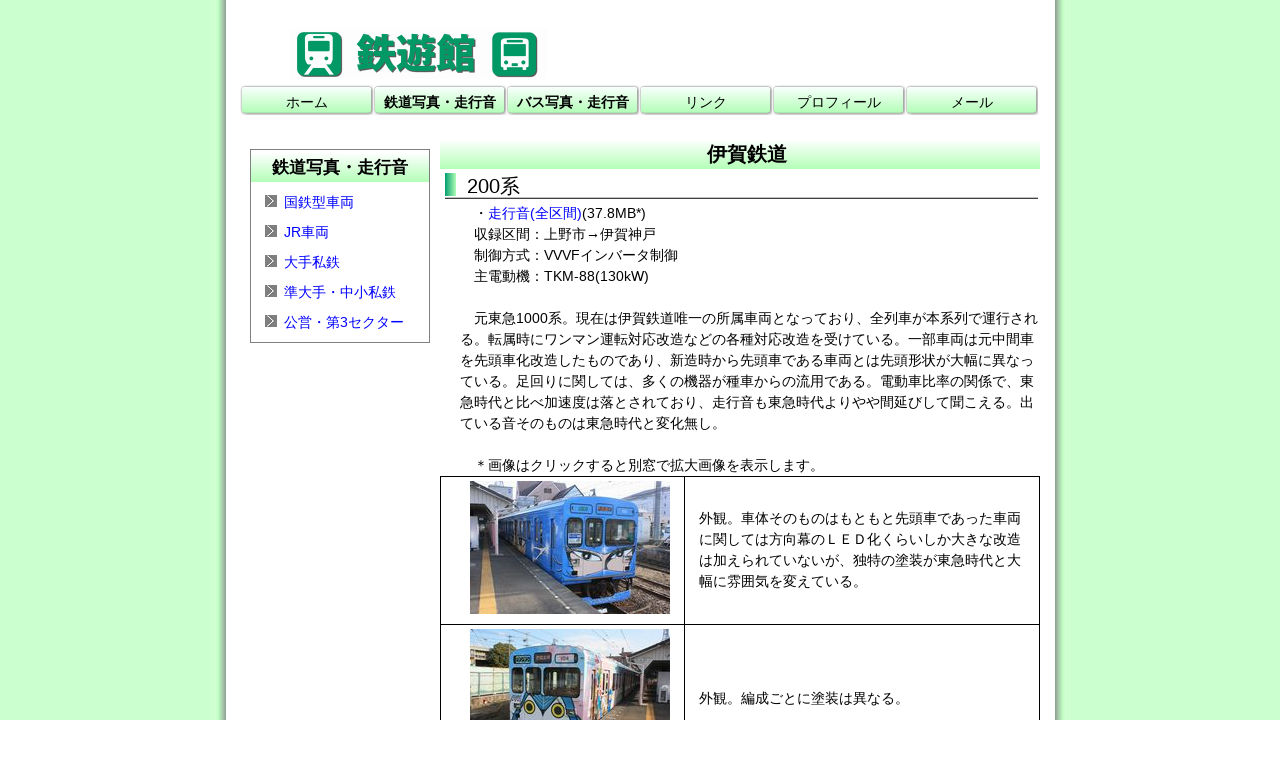

--- FILE ---
content_type: text/html
request_url: https://www.tetsuyukan.com/soukouon/chusho/iga/iga.html
body_size: 1486
content:
<?xml version="1.0" encoding="utf-8"?>
<!DOCTYPE html	PUBLIC "-//W3C//DTD XHTML 1.0 Strict//EN"	"http://www.w3.org/TR/xhtml1/DTD/xhtml1-strict.dtd">
<html xmlns="http://www.w3.org/1999/xhtml" xml:lang="ja" lang="ja">

<head>
	<meta http-equiv="Content-Type" content="text/html; charset=utf-8" />
	<meta http-equiv="Content-Style-Type" content="text/css" />
	<link rel="stylesheet" type="text/css" media="all" href="../../../style.css" />
	<title>鉄遊館</title>
　<meta name="viewport" content="width=400" >

</head>
<body>
<div id="siteid">
<div id="pagetitle"><p><a href="../../../index.html"><img src="../../../logo.png" alt="鉄遊館" width="258" height="50" /></a></p>
</div>
<div id="globalnavi">
<ul>
<li><a href="../../../index.html">ホーム</a></li>
<li><a href="../../index.html"><b>鉄道写真・走行音</b></a></li>
<li><a href="../../../bussound/index.html"><b>バス写真・走行音</b></a></li>
<li><a href="../../../link/link.html">リンク</a></li>
<li><a href="../../../profile/profile.html">プロフィール</a></li>
<li><a href="../../../profile/mail.html">メール</a></li>
</ul>
</div>
</div>
<div id="contents">
<div id="navigation">
<div id="navigationtop">
  <h3 class="navigationtop">鉄道写真・走行音</h3>
</div>
<div id="navigationmain" class="runsounds">
<ul class="style1">
<li><a href="../../kokutetsu/kokutop.html">国鉄型車両</a></li>
<li><a href="../../jr/jrtop.html">JR車両</a></li>
<li><a href="../index.html">大手私鉄</a></li>
<li><a href="../../chusho/index.html">準大手・中小私鉄</a></li>
<li><a href="../../koei3seku/koei3seku.html">公営・第3セクター</a></li>
</ul>
</div>
</div>
<div id="main">
<h2>伊賀鉄道</h2>
<h3>200系</h3>
<p>
・<a href="202.mp3">走行音(全区間)</a>(37.8MB*)</p>
<p>収録区間：上野市→伊賀神戸</p>
<p>制御方式：VVVFインバータ制御</p>
<p>主電動機：TKM-88(130kW)</p>
<p>&nbsp;</p>
<p>元東急1000系。現在は伊賀鉄道唯一の所属車両となっており、全列車が本系列で運行される。転属時にワンマン運転対応改造などの各種対応改造を受けている。一部車両は元中間車を先頭車化改造したものであり、新造時から先頭車である車両とは先頭形状が大幅に異なっている。足回りに関しては、多くの機器が種車からの流用である。電動車比率の関係で、東急時代と比べ加速度は落とされており、走行音も東急時代よりやや間延びして聞こえる。出ている音そのものは東急時代と変化無し。</p>
<p>&nbsp;</p>
<p>＊画像はクリックすると別窓で拡大画像を表示します。</p>
<table border="0">
  <tbody>
    <tr>
      <td><a href="1.JPG" target="_blank"><img src="1m.jpg" alt="外観" border="0" height="133" width="200" /></a></td>
      <td>外観。車体そのものはもともと先頭車であった車両に関しては方向幕のＬＥＤ化くらいしか大きな改造は加えられていないが、独特の塗装が東急時代と大幅に雰囲気を変えている。</td>
    </tr>
    <tr>
      <td><a href="2.JPG" target="_blank"><img src="2m.jpg" alt="外観" border="0" height="133" width="200" /></a></td>
      <td>外観。編成ごとに塗装は異なる。</td>
    </tr>
    <tr>
      <td><a href="3.JPG" target="_blank"><img src="3m.jpg" alt="車内" width="200" height="133" border="0" /></a></td>
      <td>車内の様子。一部ロングシートを撤去し、新たに京阪の発生品のクロスシートを設置している箇所がある。</td>
    </tr>
  </tbody>
</table>
<hr />
  <p><a href="../index.html">前のページへ戻る</a></p>
  </div>
</div>
<p>&nbsp;</p>
<div id="chousei2">
<p>&nbsp;</p>
</div>
<div id="footer">
 <p class="foot">Copyright(C) 5861K. All rights reserved.</p>
</div>
</body>
</html>

--- FILE ---
content_type: text/css
request_url: https://www.tetsuyukan.com/style.css
body_size: 1697
content:
@charset "UTF-8"

/* ------------------------------------------ */
/* ブラウザ・リセット（編集しないこと）*/

body {
	margin:0;
    padding:0;
	background-color:#EEE9E9;
	-webkit-text-size-adjust: 100%;
	}

h1,h2,h3,h4,h5,h6,p,dl,dt,dd,ul,ol,li{
	margin:0;
    	padding:0;
	}

h1,h2,h3,h4,h5,h6,strong {
	font-size:100%;
	font-weight:normal;
	}

em,address {
	font-style:normal;
	}

 a {
	color:#0000ff;
	text-decoration:none;
	}
 
a name{
	color:black;
	}
	
/* ここまで （編集しないこと）*/
/* ------------------------------------------ */


/* ユーザ定義の CSS は以下から記述する。*/
/* ------------------------------------------ */

a:hover {
	color:#ff0000; 
	}

/*h2{
	font-size:17pt;
	margin:2px;
	text-indent:-2px;
	font-weight:bold;
	}
	*/

h2{
	font-size:15pt;
	
	background-image:url(./navigation2.png);
	text-align:center;
	font-weight:bold;
	line-height:30px;
	}

h3{
	font-size:15pt;
	margin:2px;
	text-indent:25px;
	background-image:url(./navigation3.png);
	line-height:30px;
	}

h4{
	font-size:13pt;
	margin:2px;
	text-indent:1px;
	}
	
h5{
	text-indent:1px;
	}
	
h6{
	background-image:url(./navigation2.png);
	text-align:center;
	font-weight:bold;
	}

p{
	margin-left:20px;
	}

img{
	text-indent:0px;
	}

@media screen and (min-width:500px){
img{
	margin-left:15px;
	}
	
body{
	background-image:url(./haikei.png);
	}
	
}

body{
	font-size:10.5pt;
	text-indent:1em;
	line-height:1.5em;
	background-position:center;
	font-family:"ヒラギノ角ゴシック ProN",Meiryo,MS PGothic,sans-serif;
	text-align:center;
	}

img {
    border-style:none;
}

/* div.waku{
	border-style:solid;
	border-width:1px;
	border-color:black;
	background-color:#ccffe9;
	padding:10px;
	margin-top:10px;
	margin-left:5px;
	}
*/


@media screen and (min-width:500px){
#siteid{
	width:800px;
	height:100px;
	margin-right:auto;
	margin-left:auto;
	}
}


@media screen and (max-width:499px){
#siteid{
	width:380px;
	height:170px;
	margin-right:auto;
	margin-left:auto;
	}
}


#pagetitle{
	text-align:left;
	}


ul{
  list-style-position: inside;
  text-align:left;
  　display:block;
  margin:20px;
  padding-top:10px;
	}

	
li{
	height:30px;
	}

#oshirase{
	margin:2px;
	}

p.foot{
	text-align:center;
	color:white;
	}

@media screen and (min-width:500px){
#globalnavi{
  margin: 0;
  padding: 0;
  width: 800px;
 text-indent:0px;
/*  border:1px solid; */
}

#globalnavi li{
  float: left;
  width: 133px;
  margin: 0;
  padding: 0;
}

#globalnavi ul{
  list-style-type:none;
  margin: 0;
  padding: 0;
}



#globalnavi a{
  text-align: center;
  display:block;
  padding: 0.5em 0;
  width: 100%;
  background:url(./off.png) no-repeat;
  color: black;
}

#globalnavi a:hover{
  background:url(./on.png) no-repeat;
  color: red;
}

}

@media screen and (max-width:499px){
#globalnavi{
  margin: 0;
  padding: 0;
  width: 380px;
 text-indent:0px;
/*  border:1px solid; */
}

#globalnavi li{
  float: left;
  width: 190px;
  margin: 0;
  padding: 0;
}


#globalnavi ul{
  list-style-type:none;
  margin: 0;
  padding: 0;
}



#globalnavi a{
  text-align: center;
  display:block;
  padding: 0.5em 0;
  width: 100%;
  background:url(./offm.png) no-repeat;
  color: black;
}

#globalnavi a:hover{
  background:url(./onm.png) no-repeat;
  color: red;
}

}


@media screen and (min-width:500px){	
#contents{
	width:800px;
	padding-top:10px;
	margin-right:auto;
	margin-left:auto;
	text-align:left;
	}
	
#top{
	width:268px;
	height:120px;
	float:right;
	}
	

#navigation{
	width:178px;
	float:left;
	background-color:white;
  border:solid 1px gray;
	margin-right:auto;
	margin-left:auto;
	margin:10px;
	}
	
}

@media screen and (max-width:499px){	
#contents{
	width:380px;
	margin-right:auto;
	margin-left:auto;
	text-align:left;
	}
	
#top{
	visibility: hidden;
	}
	

#navigation{
	width:360px;
	background-color:white;
  border:solid 1px gray;
	margin-right:auto;
	margin-left:auto;
	margin:5px;
	}
	
}



#topgazo{
	width:500px;
	height:400px;
	float:left;
	text-align:center;
	}
	
@media screen and (max-width:499px){
#topgazo{
	padding-top:10px;
	zoom:75%;
	}
}

	
#navigationtop{
	height:30px;
	text-align:center;
	background-image:url('./navigation2.png');
	}
	
h3.navigationtop{
	color:black;
	font-size:13pt;
	font-weight:bold;
	text-indent:0px;
	background-image:none;
	}

#navigationmain ul{
  list-style-image: url('./on2.png');
  list-style-position: inside;
  text-align:left;
  　display:block;
  margin:0;
  padding-top:10px;
}

#navigationmain li{
	vertical-align:middle;
  height: 30px;
  margin: 0;
  padding: 0;
  }

#picture{
	width:250px;
	height:150px;
	float:left;
	}
/*
#topnavi{
	width:200px;
	float:left;
	background-color:#CDCDC1;
	margin-right:auto;
	margin-left:auto;
}

#topnavi ul{
  list-style-type:none;
  margin: 0;
  padding: 0;
}

#topnavi li{
  float: left;
  width: 200px;
  line-height:44px;
  margin: 0;
  padding: 0;
  margin-bottom:1px;
}

#topnavi a{
  text-align: center;
  display:block;
  padding:0;
  width: 100%;
  background-color:#dcdcdc;
  color: black;
}

#topnavi a:hover{
  background-color:#ff4c4c;
  color: white;
}

*/

@media screen and (min-width:500px){
#counter{
	background-color:#CCCCCC;
	border:solid 1px gray;
	text-indent:0px;
	float:right;
	margin-bottom:10px;
	display:inline;
	}

#topnavi{
  margin: 0;
  padding: 0;
  width: 268px;
  float:right;
 text-indent:0px;
 background-color:#EEE9E9;
 margin-right:auto;
 margin-left:auto;
 border:solid 1px gray;
}

#topnavi ul{
  list-style-type:none;
  margin: 0;
  padding: 0;
}

#topnavi li{
  float: left;
  width: 133px;
  margin: 0;
  padding: 0;
}

#twitter{
  margin: 0;
  padding: 0;
  width: 268px;
  float:right;
 text-indent:0px;
 margin-right:auto;
 margin-left:auto;
}

#main{
	width:600px;
	float:left;
	margin-right:auto;
	margin-left:auto;
	}

#topkoshin{
	width:520px;
	float:left;
	text-align:left;
	border:solid 1px gray;
	margin-right:auto;
	margin-left:auto;
	}

#footer{
	background-color:gray;
	width:800px;
	height:20px;
	/*clear:left;*/
	margin-right:auto;
	margin-left:auto;
	}

}

@media screen and (max-width:499px){
#counter{
	background-color:#CCCCCC;
	border:solid 1px gray;
	width: 380px;
	text-indent:0px;
	float:left;
	text-align:center;
	margin-bottom:10px;
	display:inline;
	}

#topnavi{
  margin: 0;
  padding: 0;
  width: 380px;
  float:left;
	text-align:center;
 text-indent:0px;
 background-color:#EEE9E9;
 margin-right:auto;
 margin-left:auto;
 border:solid 1px gray;
}

#topnavi ul{
  list-style-type:none;
  margin: 0;
  padding: 0;
}

#topnavi li{
  float: left;
  width: 190px;
  margin: 0;
  padding: 0;
}

#twitter{
  margin: 0;
  padding: 0;
  width: 350px;
  float:center;
 text-indent:0px;
 margin-right:auto;
 margin-left:auto;
}

#main{
	width:380px;
	float:left;
	margin-right:auto;
	margin-left:auto;
	}

#topkoshin{
	width:380px;
	float:left;
	text-align:left;
	border:solid 1px gray;
	margin-right:auto;
	margin-left:auto;
	}

#footer{
	background-color:gray;
	width:380px;
	height:20px;
	/*clear:left;*/
	margin-right:auto;
	margin-left:auto;
	}

}


#navit{
  text-align: center;
  display:block;
  padding: 0.5em 0;
  width: 100%;
  background:url(./off2m.png) no-repeat;
  color: black;
}

#navit:hover{
  background:url(./onm.png) no-repeat;
  color: red;
}


#main ul{
  list-style-image: url('./on2.png');
  list-style-position: inside;
  }

#gazou{
	height:250px;
	overflow:auto;
	}


#topkoshin2{
	background-image:url(navigation2.png);
	text-align:center;
	font-size:13pt;
	height:30px;
	line-height: 2em;
	clear:left;
	margin-right:auto;
	margin-left:auto;
	}
	
#topkoshin3{
	height:250px;
	overflow:auto;
	}
	
#topkoshin4{
	font-size:11.5pt;
	line-height: 2em;
	}

#kamei{
	height:150px;
	}

#chousei{
	width:200px;
	height:40px;
	clear:left;
	margin-right:auto;
	margin-left:auto;
	overflow: hidden;
		}
		
#chousei2{
	width:200px;
	height:55px;
	clear:left;
	margin-right:auto;
	margin-left:auto;
	overflow: hidden;
		}

	
table{
    border-top:1px solid black;
    border-left:1px solid black;
    border-collapse:collapse;
    border-spacing:0;
    empty-cells:show;
}
th{
    border-right:1px solid black;
    border-bottom:1px solid black;
    color:white;
    background-color:gray;
    padding:0.3em 1em;
    text-align:center;
	text-indent:0px;
	width:100px;
}
td{
    border-right:1px solid black;
    border-bottom:1px solid black;
    padding:0.3em 1em;
	text-indent:0px;
}

body{
	padding-bottom:50px;
}
	}

/* ------------以下各ページ用--------------- */	
#kokujrnavigation{
	width:598px;
	float:right;
	background-color:#F0FFFF;
	margin-right:auto;
	margin-left:auto;
	line-height: 25px;
	border:solid 1px gray;
	}
	
@media screen and (max-width:499px){
#kokujrnavigation{
	width:378px;
	}
}
	
#kokujrnavigationtop{
	height:30px;
	font-size:14pt;
	background-image:url(./navigation2.png);
	text-align:center;
	}
	
	
#kokujrnavigationmain{
	font-size:10.5pt;
	}
